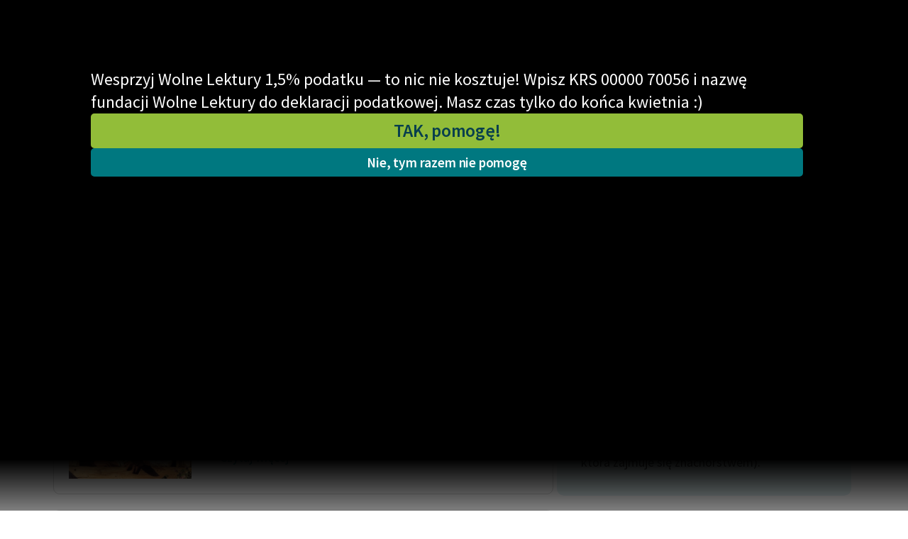

--- FILE ---
content_type: text/html; charset=utf-8
request_url: https://wolnelektury.pl/katalog/autor/zofia-rogoszowna/motyw/czarownica/rodzaj/epika/
body_size: 7931
content:
<!doctype html>











<html class="no-js">
  <head>
    <meta charset="utf-8">
    <meta name="description" content="">
    <meta name="viewport" content="width=device-width,minimum-scale=1">
    <title>WolneLektury.pl</title>
    <link rel="icon" href="https://static.wolnelektury.pl/img/favicon.3006ae3525d7.png" type="image/png"/>
    <link rel="search" type="application/opensearchdescription+xml" title="Wolne Lektury"
          href="https://static.wolnelektury.pl/opensearch.dda9c02fec5d.xml"/>
    <link rel="manifest" href="/manifest.json">
    <link rel="apple-touch-icon" href="apple-touch-icon.png">
    <link href="https://static.wolnelektury.pl/css/compressed/main.0e7e1f887ac4.css" rel="stylesheet" type="text/css" media="all" />
      <!-- Matomo -->
<script type="text/javascript">
  var _paq = window._paq || [];
  
    _paq.push(['setCustomVariable', '1', "layout", "on", "visit"]);
  
    _paq.push(['setCustomVariable', '2', "sowka", "off", "visit"]);
  
  _paq.push(['trackPageView']);
  _paq.push(['enableLinkTracking']);
  (function() {
    var u="https://matomo.mdrn.pl/";
    _paq.push(['setTrackerUrl', u+'matomo.php']);
    _paq.push(['setSiteId', '1']);
    var d=document, g=d.createElement('script'), s=d.getElementsByTagName('script')[0];
    g.type='text/javascript'; g.async=true; g.defer=true; g.src=u+'matomo.js'; s.parentNode.insertBefore(g,s);
  })();
</script><noscript><p><img src="https://matomo.mdrn.pl/matomo.php?idsite=1&amp;rec=1" style="border:0;" alt="" /></p></noscript>
<!-- End Matomo Code -->

      
  </head>
  <body>
    




















  
    <a class='annoy-banner-on annoy-banner-on_blackout'
       href="https://wolnelektury.pl/info/wesprzyj-nas?pk_campaign=banner-15procent24"
       data-target="#annoy-banner-20"
    >
    </a>
  
  <div class="
              annoy-banner
              annoy-banner_blackout
              annoy-banner-style_blackout_upper
              
              
              "
       id="annoy-banner-20"
	      style="
              
              
              ">
    <div class="annoy-banner-inner">

      <div class="text">
        <p>Wesprzyj Wolne Lektury 1,5% podatku — to nic nie kosztuje! Wpisz KRS 00000 70056 i nazwę fundacji Wolne Lektury do deklaracji podatkowej. Masz czas tylko do końca kwietnia :)</p>
        <div class="annoy-banner_actions">
          <a class="action l-button l-button--default l-button--default--dark" href="https://wolnelektury.pl/info/wesprzyj-nas?pk_campaign=banner-15procent24">
            TAK, pomogę!
          </a>
          <a class='annoy-banner-off annoy-banner-off_blackout  l-button l-button--default'>Nie, tym razem nie pomogę</a>
        </div>
      </div>
      
    </div>
  </div>




<nav class="l-navigation">
  <div class="l-container">
    <a href="/" class="l-navigation__logo">
      <img src="https://static.wolnelektury.pl/2022/images/logo.aefe561106b6.svg" alt="WolneLektury.pl">
    </a>
    <div class="l-naviagion__search">
      <form action="/szukaj/">
        <input id="search" name="q" type="text" placeholder="szukaj tytułu, autora, motywów…" autocomplete="off" data-source="/szukaj/hint/?max=10">
      </form>
    </div>
    <div class="l-navigation__actions">
      <div class="l-navigation__user-actions">
        


  <div class="l-navigation__login">
    <a id="login-link" href='/uzytkownik/login/?next=/katalog/autor/zofia-rogoszowna/motyw/czarownica/rodzaj/epika/'>Zaloguj się</a>
    /
    <a href='/uzytkownik/signup/?next=/katalog/autor/zofia-rogoszowna/motyw/czarownica/rodzaj/epika/'>Załóż konto</a>
  </div>


<a href="/pomagam/?pk_campaign=menubar" class="menubar-donate">Wspieram!</a>


      </div>
      <button class="l-navigation__button js-menu" aria-label="Menu">
        <span class="c-hamburger">
          <span class="bar"></span>
        </span>
      </button>
    </div>
    

<div class="c-lang">
  <div class="c-lang__button">
    <i class="icon icon-lang"></i>
    polski
    <i class="icon icon-arrow-down"></i>
  </div>
  <form method="post" action="/i18n/setlang/">
    <input type="hidden" name="csrfmiddlewaretoken" value="w8CXNKb4ocWxTssLENIZClBM1NNAbMrZamNSkSdZIZ2E9Zb2HtyKvQbkK5lhkHYb">
    <div class="c-lang__list">
      
        <button type="submit" lang="de"
                name="language" value="de" tabindex="121"
                class="">Deutsch</button>
      
        <button type="submit" lang="en"
                name="language" value="en" tabindex="121"
                class="">English</button>
      
        <button type="submit" lang="es"
                name="language" value="es" tabindex="121"
                class="">español</button>
      
        <button type="submit" lang="fr"
                name="language" value="fr" tabindex="121"
                class="">français</button>
      
        <button type="submit" lang="it"
                name="language" value="it" tabindex="121"
                class="">italiano</button>
      
        <button type="submit" lang="lt"
                name="language" value="lt" tabindex="121"
                class="">lietuvių</button>
      
        <button type="submit" lang="pl"
                name="language" value="pl" tabindex="121"
                class="is-active">polski</button>
      
        <button type="submit" lang="ru"
                name="language" value="ru" tabindex="121"
                class="">русский</button>
      
        <button type="submit" lang="uk"
                name="language" value="uk" tabindex="121"
                class="">українська</button>
      
    </div>
  </form>
</div>


    <div class="l-navigation__menu">
      <div class="scrollable">
        <div class="l-container">

          <div class="l-navigation__user-bar">
            <div class="l-navigation__user-actions">
              

<div class="c-lang">
  <div class="c-lang__button">
    <i class="icon icon-lang"></i>
    polski
    <i class="icon icon-arrow-down"></i>
  </div>
  <form method="post" action="/i18n/setlang/">
    <input type="hidden" name="csrfmiddlewaretoken" value="w8CXNKb4ocWxTssLENIZClBM1NNAbMrZamNSkSdZIZ2E9Zb2HtyKvQbkK5lhkHYb">
    <div class="c-lang__list">
      
        <button type="submit" lang="de"
                name="language" value="de" tabindex="121"
                class="">Deutsch</button>
      
        <button type="submit" lang="en"
                name="language" value="en" tabindex="121"
                class="">English</button>
      
        <button type="submit" lang="es"
                name="language" value="es" tabindex="121"
                class="">español</button>
      
        <button type="submit" lang="fr"
                name="language" value="fr" tabindex="121"
                class="">français</button>
      
        <button type="submit" lang="it"
                name="language" value="it" tabindex="121"
                class="">italiano</button>
      
        <button type="submit" lang="lt"
                name="language" value="lt" tabindex="121"
                class="">lietuvių</button>
      
        <button type="submit" lang="pl"
                name="language" value="pl" tabindex="121"
                class="is-active">polski</button>
      
        <button type="submit" lang="ru"
                name="language" value="ru" tabindex="121"
                class="">русский</button>
      
        <button type="submit" lang="uk"
                name="language" value="uk" tabindex="121"
                class="">українська</button>
      
    </div>
  </form>
</div>

              


  <div class="l-navigation__login">
    <a id="login-link" href='/uzytkownik/login/?next=/katalog/autor/zofia-rogoszowna/motyw/czarownica/rodzaj/epika/'>Zaloguj się</a>
    /
    <a href='/uzytkownik/signup/?next=/katalog/autor/zofia-rogoszowna/motyw/czarownica/rodzaj/epika/'>Załóż konto</a>
  </div>


<a href="/pomagam/?pk_campaign=menubar" class="menubar-donate">Wspieram!</a>


            </div>
          </div>

          <div class="l-navigation__menu__blocks">
            <div class="l-navigation__menu__links">
              
                <ul>
                  <li><strong>Katalog</strong></li>
                  
  <li>
    
      <a href="/info/lektury-szkolne/" tabindex="-1">
    
    
    Lektury szkolne
    
    
      </a>
    
  </li>

  <li>
    
      <a href="/katalog/lektury/" tabindex="-1">
    
    
    Książki
    
    
      </a>
    
  </li>

  <li>
    
      <a href="https://wolnelektury.pl/katalog/autor/" tabindex="-1">
    
    
    Autorki i autorzy
    
    
      </a>
    
  </li>

  <li>
    
      <a href="/katalog/audiobooki/" tabindex="-1">
    
    
    Audiobooki
    
    
      </a>
    
  </li>

  <li>
    
      <a href="/katalog/kolekcje/" tabindex="-1">
    
    
    Kolekcje tematyczne
    
    
      </a>
    
  </li>

  <li>
    
      <a href="https://wolnelektury.pl/katalog/nowe/" tabindex="-1">
    
    
    NOWOŚCI
    
    
      </a>
    
  </li>

  <li>
    
      <a href="/katalog/motyw/" tabindex="-1">
    
    
    Motywy literackie
    
    
      </a>
    
  </li>

  <li>
    
      <a href="/katalog/daisy/" tabindex="-1">
    
    
    Katalog DAISY
    
    
      </a>
    
  </li>

  <li>
    
      <a href="https://wolnelektury.pl/info/sluchajwszedzie/" tabindex="-1">
    
    
    Podkasty o książkach
    
    
      </a>
    
  </li>


                </ul>
                <ul>
                  <li><strong>Włącz się</strong></li>
                  
  <li>
    
      <a href="/pomagam/" tabindex="-1">
    
    
      <em>
    
    Wesprzyj Wolne Lektury
    
      </em>
    
    
      </a>
    
  </li>

  <li>
    
      <a href="/info/wspolpraca-z-firmami/" tabindex="-1">
    
    
    Współpraca z firmami
    
    
      </a>
    
  </li>

  <li>
    
      <a href="/newsletter/zapisz-sie/" tabindex="-1">
    
    
    Zapisz się na newsletter
    
    
      </a>
    
  </li>

  <li>
    
      <a href="/info/wesprzyj-nas/" tabindex="-1">
    
    
      <em>
    
    Przekaż 1,5%
    
      </em>
    
    
      </a>
    
  </li>

  <li>
    
    
    <hr>
    
    
  </li>

  <li>
    
      <a href="/info/wlacz-sie-w-prace/" tabindex="-1">
    
    
    Włącz się w prace redakcyjne
    
    
      </a>
    
  </li>

  <li>
    
      <a href="/sugestia/" tabindex="-1">
    
    
    Zgłoś błąd
    
    
      </a>
    
  </li>

  <li>
    
      <a href="/sugestia/plan/" tabindex="-1">
    
    
    Zgłoś brak utworu
    
    
      </a>
    
  </li>


                </ul>
                <ul>
                  <li><strong>Aktualności</strong></li>
                  <li><a href="https://fundacja.wolnelektury.pl/2026/01/12/portret-doriana-graya-do-sluchania-na-wolnych-lekturach/">„Portret Doriana Graya” do słuchania na Wolnych Lekturach</a></li><li><a href="https://fundacja.wolnelektury.pl/2026/01/01/swietujemy-dzien-domeny-publicznej-2/">Świętujemy Dzień Domeny Publicznej</a></li><li><a href="https://fundacja.wolnelektury.pl/2025/12/17/w-osiemdziesiat-dni-dookola-swiata-do-sluchania-na-wolnych-lekturach/">„W osiemdziesiąt dni dookoła świata” do słuchania na Wolnych Lekturach</a></li><li><a href="https://fundacja.wolnelektury.pl/2025/12/08/lukasz-orbitowski-ambasadorem-wolnych-lektur/">Łukasz Orbitowski Ambasadorem Wolnych Lektur</a></li><li><a href="https://fundacja.wolnelektury.pl/2025/12/05/dzis-dzien-wolontariusza-i-wolontariuszki/">Dziś Dzień Wolontariusza i Wolontariuszki</a></li>

                  
  <li>
    
      <a href="https://fundacja.wolnelektury.pl/category/wolne-lektury/" tabindex="-1">
    
    
    Blog
    
    
      </a>
    
  </li>

  <li>
    
    
    <hr>
    
    
  </li>

  <li>
    
      <a href="/info/lektury-szkolne-i-klasyka-literatury-do-sluchania-dla-uczennic-i-uczniow-z-niepelnosprawnosciami/" tabindex="-1">
    
    
    Lektury szkolne i klasyka literatury do słuchania dla uczennic i uczniów z niepełnosprawnościami
    
    
      </a>
    
  </li>

  <li>
    
      <a href="/info/E-kolekcja-lektur-szkolnych-literatury-do-sluchania_pfron_2023/" tabindex="-1">
    
    
    E-kolekcja lektur szkolnych i literatury do słuchania dla uczennic i uczniów z niepełnosprawnościami
    
    
      </a>
    
  </li>

  <li>
    
      <a href="/info/feministyczne-inspiracje-literatura-skandynawska/" tabindex="-1">
    
    
    Feministyczne inspiracje. Popularyzacja skandynawskiej literatury feministycznej
    
    
      </a>
    
  </li>

  <li>
    
      <a href="/info/rece-pelne-poezji/" tabindex="-1">
    
    
    Ręce pełne poezji
    
    
      </a>
    
  </li>

  <li>
    
      <a href="/info/kultura-cyfrowa-2024-26/" tabindex="-1">
    
    
    Kolekcje edukacyjne twórców przechodzących do domeny publicznej, lektur szkolnych oraz Starego Testamentu
    
    
      </a>
    
  </li>

  <li>
    
      <a href="/info/odkurzamy-bohaterow/" tabindex="-1">
    
    
    Odkurzamy bohaterów
    
    
      </a>
    
  </li>

  <li>
    
      <a href="/info/szkola-poezji-wolnych-lektur/" tabindex="-1">
    
    
    Szkoła Poezji Wolnych Lektur
    
    
      </a>
    
  </li>


                </ul>
                <ul>
                  <li><strong>Narzędzia</strong></li>
                  
  <li>
    
      <a href="/mapa/" tabindex="-1">
    
    
    Mapa Wolnych Lektur
    
    
      </a>
    
  </li>

  <li>
    
      <a href="/lesmianator/" tabindex="-1">
    
    
    Leśmianator
    
    
      </a>
    
  </li>

  <li>
    
      <a href="https://polski.wolnelektury.pl/" tabindex="-1">
    
    
    Przewodnik dla piszących i czytających
    
    
      </a>
    
  </li>

  <li>
    
    
    <hr>
    
    
  </li>

  <li>
    
      <a href="/api/" tabindex="-1">
    
    
    API
    
    
      </a>
    
  </li>

  <li>
    
      <a href="/oaipmh/" tabindex="-1">
    
    
    OAI-PMH
    
    
      </a>
    
  </li>

  <li>
    
      <a href="/info/widget/" tabindex="-1">
    
    
    Widget Wolnych Lektur
    
    
      </a>
    
  </li>

  <li>
    
      <a href="/przypisy/" tabindex="-1">
    
    
    Przypisy
    
    
      </a>
    
  </li>

  <li>
    
      <a href="https://wolnelektury.pl/katalog/" tabindex="-1">
    
    
    Katalog
    
    
      </a>
    
  </li>

  <li>
    
      <a href="/raporty/katalog.pdf" tabindex="-1">
    
    
    Katalog w formacie PDF
    
    
      </a>
    
  </li>


                </ul>
                <ul>
                  <li><strong>O nas</strong></li>
                  
  <li>
    
      <a href="/info/Kontakt/" tabindex="-1">
    
    
    Kontakt
    
    
      </a>
    
  </li>

  <li>
    
      <a href="/info/o-projekcie/" tabindex="-1">
    
    
    O projekcie
    
    
      </a>
    
  </li>

  <li>
    
      <a href="/info/zespol/" tabindex="-1">
    
    
    Zespół
    
    
      </a>
    
  </li>

  <li>
    
    
    <hr>
    
    
  </li>

  <li>
    
      <a href="/info/zasady-wykorzystania/" tabindex="-1">
    
    
    Zasady wykorzystania Wolnych Lektur
    
    
      </a>
    
  </li>

  <li>
    
      <a href="/info/logotypy/" tabindex="-1">
    
    
    Logotypy
    
    
      </a>
    
  </li>

  <li>
    
      <a href="/info/materialy-promocyjne/" tabindex="-1">
    
    
    Materiały promocyjne
    
    
      </a>
    
  </li>

  <li>
    
      <a href="https://nowoczesnapolska.org.pl/prywatnosc/" tabindex="-1">
    
    
    Polityka prywatności
    
    
      </a>
    
  </li>

  <li>
    
      <a href="/info/regulamin/" tabindex="-1">
    
    
    Regulamin biblioteki
    
    
      </a>
    
  </li>

  <li>
    
      <a href="/info/dane-fnp-i-sprawozdania-finansowe/" tabindex="-1">
    
    
    Dane fundacji i sprawozdania finansowe
    
    
      </a>
    
  </li>

  <li>
    
      <a href="/info/regulamin-darowizn/" tabindex="-1">
    
    
    Regulamin darowizn
    
    
      </a>
    
  </li>

  <li>
    
      <a href="/info/informacja-o-tresciach-wrazliwych/" tabindex="-1">
    
    
    Informacja o treściach wrażliwych
    
    
      </a>
    
  </li>

  <li>
    
      <a href="/info/deklaracja-dostepnosci/" tabindex="-1">
    
    
    Deklaracja dostępności
    
    
      </a>
    
  </li>


                </ul>
              
            </div>

            <div class="l-navigation__menu__info">

              <div class="l-navigation__menu__book">
                


              </div>

              <div class="l-navigation__menu__social">
                <ul>
                  <li>
                    <a href="https://www.facebook.com/wolnelektury/"
                       title="Facebook" tabindex="-1" target="_blank">
                      <i class="icon icon-fb" aria-hidden="true"></i>
                    </a>
                  </li>
                  <li>
                    <a href="https://www.youtube.com/c/WolneLekturyYT/"
                       title="YouTube" tabindex="-1" target="_blank">
                      <i class="icon icon-yt" aria-hidden="true"></i>
                    </a>
                  </li>
                  <li>
                    <a href="https://www.instagram.com/wolnelektury/"
                       title="Instagram" tabindex="-1" target="_blank">
                      <i class="icon icon-ig" aria-hidden="true"></i>
                    </a>
                  </li>
                  <li>
                    <a href="https://twitter.com/wolnelektury"
                       title="Twitter" tabindex="-1" target="_blank">
                      <i class="icon icon-tt" aria-hidden="true"></i>
                    </a>
              </li>
            </ul>
            </div>
          </div>
        </div>
        </div>
      </div>
    </div>
  </div>
</nav>




    

    
      <div class="l-container funding-promo-bar">
        
          
        
      </div>
    

    
  <div class="l-container">
    <div class="l-breadcrumb">
      <a href="/"><span>Strona główna</span></a>
      <a href="/katalog/"><span>Katalog</span></a>
      <a href="/katalog/motyw/"><span>Motyw</span></a>
      <span>Czarownica</span>
    </div>
  </div>

  <main class="l-main">

    <div class="l-section">
      <div class="l-author__header">
        <span data-edit="catalogue/tag/270"></span>
        <h1><span>Motyw:</span> Czarownica</h1>
      </div>
    </div>


    <div class="l-section">
      <div class="l-books__header">
        <div class="l-books__input">
          <i class="icon icon-filter"></i>
          <input type="text" placeholder="filtry, tytuł" class="quick-filter" data-for="book-list" data-filters="with-filter" value="">
          <div class="filter-container">
            
              
                <span class="filter filter-category-author">
                  <a href="/katalog/autor/zofia-rogoszowna/">Zofia Rogoszówna</a>
                  <a href="/katalog/motyw/czarownica/rodzaj/epika/">✖</a>
                </span>
              
            
              
            
              
                <span class="filter filter-category-kind">
                  <a href="/katalog/rodzaj/epika/">Epika</a>
                  <a href="/katalog/autor/zofia-rogoszowna/motyw/czarownica/">✖</a>
                </span>
              
            
          </div>

        </div>
      </div>
    </div>
    <div class="with-filter">
      <div class="row">
        <h2 class="header">Epika Zofii Rogoszówny</h2>
        
          <div class="filter-container">
            
              <span class="filter filter-category-epoch">
                <a href="/katalog/autor/zofia-rogoszowna/motyw/czarownica/rodzaj/epika/epoka/dwudziestolecie-miedzywojenne/">Dwudziestolecie międzywojenne</a>
              </span>
            
              <span class="filter filter-category-genre">
                <a href="/katalog/autor/zofia-rogoszowna/motyw/czarownica/rodzaj/epika/gatunek/basn/">Baśń</a>
              </span>
            
          </div>
        
      </div>
    </div>

    

    <div class="l-section l-section--col">
      <div class="l-theme">
        <div class="l-theme__col">
          <div class="l-books__col" id="book-list">
            
              
<article class="l-books__item">
  <figure class="l-books__item__img">
    <a href="/katalog/lektura/rogoszowna-dzieci-pana-majstra.html#m1488281074716-1181720566">
      
        <img src="/media/book/cover_clean/rogoszowna-dzieci-pana-majstra_xk6Mr4A.jpg" alt="Dzieci pana majstra">
      
    </a>
    <div class="l-books__item__actions">
      <a href="/katalog/lektura/rogoszowna-dzieci-pana-majstra/" class="icon icon-book-alt"></a>
      
    </div>
  </figure>
  <div class="l-books__item__content s">
    <h3>
      
        <a href="/katalog/autor/zofia-rogoszowna/">Zofia Rogoszówna</a>
      
    </h3>
    <h2><a href="/katalog/lektura/rogoszowna-dzieci-pana-majstra/">Dzieci pana majstra</a></h2>
    <div class="fragment-text">
      <div class="stanza"><div class="verse">Księżyc swoją tarczą zbladłą</div>
<div class="verse">w krągłe zajrzał przezieradło.
</div>
</div>
<div class="stanza">
<div class="verse">
(W dawnych czasach takie miano</div>
<div class="verse">nader trafnie...</div></div>
    </div>
    <a href="/katalog/lektura/rogoszowna-dzieci-pana-majstra.html#m1488281074716-1181720566">Czytaj więcej</a>
  </div>
</article>

            
              
<article class="l-books__item">
  <figure class="l-books__item__img">
    <a href="/katalog/lektura/rogoszowna-dzieci-pana-majstra.html#m1488281114417-1725416646">
      
        <img src="/media/book/cover_clean/rogoszowna-dzieci-pana-majstra_xk6Mr4A.jpg" alt="Dzieci pana majstra">
      
    </a>
    <div class="l-books__item__actions">
      <a href="/katalog/lektura/rogoszowna-dzieci-pana-majstra/" class="icon icon-book-alt"></a>
      
    </div>
  </figure>
  <div class="l-books__item__content s">
    <h3>
      
        <a href="/katalog/autor/zofia-rogoszowna/">Zofia Rogoszówna</a>
      
    </h3>
    <h2><a href="/katalog/lektura/rogoszowna-dzieci-pana-majstra/">Dzieci pana majstra</a></h2>
    <div class="fragment-text">
      <div class="stanza"><div class="verse">i zdejmuje z ścian zwierciadło.</div>
</div>
<div class="stanza">
<div class="verse">Jeśli pamięć jej nie myli,</div>
<div class="verse">w lustrze owym w każdej...</div></div>
    </div>
    <a href="/katalog/lektura/rogoszowna-dzieci-pana-majstra.html#m1488281114417-1725416646">Czytaj więcej</a>
  </div>
</article>

            
              
<article class="l-books__item">
  <figure class="l-books__item__img">
    <a href="/katalog/lektura/rogoszowna-dzieci-pana-majstra.html#m1488281143216-1943281046">
      
        <img src="/media/book/cover_clean/rogoszowna-dzieci-pana-majstra_xk6Mr4A.jpg" alt="Dzieci pana majstra">
      
    </a>
    <div class="l-books__item__actions">
      <a href="/katalog/lektura/rogoszowna-dzieci-pana-majstra/" class="icon icon-book-alt"></a>
      
    </div>
  </figure>
  <div class="l-books__item__content s">
    <h3>
      
        <a href="/katalog/autor/zofia-rogoszowna/">Zofia Rogoszówna</a>
      
    </h3>
    <h2><a href="/katalog/lektura/rogoszowna-dzieci-pana-majstra/">Dzieci pana majstra</a></h2>
    <div class="fragment-text">
      <div class="stanza"><div class="verse">Owe prośby i rozkazy</div>
<div class="verse">wróżka siedm wyrzekła razy.
</div>
</div>
<div class="stanza">
<div class="verse">
I zbudziła moc zaklętą,</div>
<div class="verse">na pieczęci siedm...</div></div>
    </div>
    <a href="/katalog/lektura/rogoszowna-dzieci-pana-majstra.html#m1488281143216-1943281046">Czytaj więcej</a>
  </div>
</article>

            
              
<article class="l-books__item">
  <figure class="l-books__item__img">
    <a href="/katalog/lektura/rogoszowna-dzieci-pana-majstra.html#m1488282362318-18717771">
      
        <img src="/media/book/cover_clean/rogoszowna-dzieci-pana-majstra_xk6Mr4A.jpg" alt="Dzieci pana majstra">
      
    </a>
    <div class="l-books__item__actions">
      <a href="/katalog/lektura/rogoszowna-dzieci-pana-majstra/" class="icon icon-book-alt"></a>
      
    </div>
  </figure>
  <div class="l-books__item__content s">
    <h3>
      
        <a href="/katalog/autor/zofia-rogoszowna/">Zofia Rogoszówna</a>
      
    </h3>
    <h2><a href="/katalog/lektura/rogoszowna-dzieci-pana-majstra/">Dzieci pana majstra</a></h2>
    <div class="fragment-text">
      <div class="stanza"><div class="verse">Bladość wróżki twarz okryła,</div>
<div class="verse">bo uczuła z nagłym drżeniem,</div>
<div class="verse">że cudowna czarów siła</div>
<div class="verse">opuściła ją...</div></div>
    </div>
    <a href="/katalog/lektura/rogoszowna-dzieci-pana-majstra.html#m1488282362318-18717771">Czytaj więcej</a>
  </div>
</article>

            
              
<article class="l-books__item">
  <figure class="l-books__item__img">
    <a href="/katalog/lektura/rogoszowna-dzieci-pana-majstra.html#m1488282380605-1978395087">
      
        <img src="/media/book/cover_clean/rogoszowna-dzieci-pana-majstra_xk6Mr4A.jpg" alt="Dzieci pana majstra">
      
    </a>
    <div class="l-books__item__actions">
      <a href="/katalog/lektura/rogoszowna-dzieci-pana-majstra/" class="icon icon-book-alt"></a>
      
    </div>
  </figure>
  <div class="l-books__item__content s">
    <h3>
      
        <a href="/katalog/autor/zofia-rogoszowna/">Zofia Rogoszówna</a>
      
    </h3>
    <h2><a href="/katalog/lektura/rogoszowna-dzieci-pana-majstra/">Dzieci pana majstra</a></h2>
    <div class="fragment-text">
      <div class="stanza"><div class="verse">Wreszcie zbladłe chyląc lica,</div>
<div class="verse">o pierścionek szeptem prosi;</div>
<div class="verse">ale mała swawolnica</div>
<div class="verse">tylko śmiechem się zanosi...</div></div>
    </div>
    <a href="/katalog/lektura/rogoszowna-dzieci-pana-majstra.html#m1488282380605-1978395087">Czytaj więcej</a>
  </div>
</article>

            
              
<article class="l-books__item">
  <figure class="l-books__item__img">
    <a href="/katalog/lektura/rogoszowna-dzieci-pana-majstra.html#m1488282393094-1974605345">
      
        <img src="/media/book/cover_clean/rogoszowna-dzieci-pana-majstra_xk6Mr4A.jpg" alt="Dzieci pana majstra">
      
    </a>
    <div class="l-books__item__actions">
      <a href="/katalog/lektura/rogoszowna-dzieci-pana-majstra/" class="icon icon-book-alt"></a>
      
    </div>
  </figure>
  <div class="l-books__item__content s">
    <h3>
      
        <a href="/katalog/autor/zofia-rogoszowna/">Zofia Rogoszówna</a>
      
    </h3>
    <h2><a href="/katalog/lektura/rogoszowna-dzieci-pana-majstra/">Dzieci pana majstra</a></h2>
    <div class="fragment-text">
      <div class="stanza"><div class="verse">Nim się wróżka obejrzała,</div>
<div class="verse">nim pojęła, co się stało,</div>
<div class="verse">już z pierścionkiem Butka mała</div>
<div class="verse">znikła...</div></div>
    </div>
    <a href="/katalog/lektura/rogoszowna-dzieci-pana-majstra.html#m1488282393094-1974605345">Czytaj więcej</a>
  </div>
</article>

            
              
<article class="l-books__item">
  <figure class="l-books__item__img">
    <a href="/katalog/lektura/rogoszowna-dzieci-pana-majstra.html#m1488282407859-3327777127">
      
        <img src="/media/book/cover_clean/rogoszowna-dzieci-pana-majstra_xk6Mr4A.jpg" alt="Dzieci pana majstra">
      
    </a>
    <div class="l-books__item__actions">
      <a href="/katalog/lektura/rogoszowna-dzieci-pana-majstra/" class="icon icon-book-alt"></a>
      
    </div>
  </figure>
  <div class="l-books__item__content s">
    <h3>
      
        <a href="/katalog/autor/zofia-rogoszowna/">Zofia Rogoszówna</a>
      
    </h3>
    <h2><a href="/katalog/lektura/rogoszowna-dzieci-pana-majstra/">Dzieci pana majstra</a></h2>
    <div class="fragment-text">
      
    </div>
    <a href="/katalog/lektura/rogoszowna-dzieci-pana-majstra.html#m1488282407859-3327777127">Czytaj więcej</a>
  </div>
</article>

            
              
<article class="l-books__item">
  <figure class="l-books__item__img">
    <a href="/katalog/lektura/rogoszowna-dzieci-pana-majstra.html#m1488282424578-3321441151">
      
        <img src="/media/book/cover_clean/rogoszowna-dzieci-pana-majstra_xk6Mr4A.jpg" alt="Dzieci pana majstra">
      
    </a>
    <div class="l-books__item__actions">
      <a href="/katalog/lektura/rogoszowna-dzieci-pana-majstra/" class="icon icon-book-alt"></a>
      
    </div>
  </figure>
  <div class="l-books__item__content s">
    <h3>
      
        <a href="/katalog/autor/zofia-rogoszowna/">Zofia Rogoszówna</a>
      
    </h3>
    <h2><a href="/katalog/lektura/rogoszowna-dzieci-pana-majstra/">Dzieci pana majstra</a></h2>
    <div class="fragment-text">
      
    </div>
    <a href="/katalog/lektura/rogoszowna-dzieci-pana-majstra.html#m1488282424578-3321441151">Czytaj więcej</a>
  </div>
</article>

            
              
<article class="l-books__item">
  <figure class="l-books__item__img">
    <a href="/katalog/lektura/rogoszowna-dzieci-pana-majstra.html#m1488282587584-2501515261">
      
        <img src="/media/book/cover_clean/rogoszowna-dzieci-pana-majstra_xk6Mr4A.jpg" alt="Dzieci pana majstra">
      
    </a>
    <div class="l-books__item__actions">
      <a href="/katalog/lektura/rogoszowna-dzieci-pana-majstra/" class="icon icon-book-alt"></a>
      
    </div>
  </figure>
  <div class="l-books__item__content s">
    <h3>
      
        <a href="/katalog/autor/zofia-rogoszowna/">Zofia Rogoszówna</a>
      
    </h3>
    <h2><a href="/katalog/lektura/rogoszowna-dzieci-pana-majstra/">Dzieci pana majstra</a></h2>
    <div class="fragment-text">
      <div class="stanza"><div class="verse">Za nikczemny wasz uczynek,</div>
<div class="verse">za drzew biednych srogą mękę</div>
<div class="verse">zmieniam was w gromadę świnek!

</div>
</div>
<div class="stanza">
<div class="verse">
Patrzą...</div></div>
    </div>
    <a href="/katalog/lektura/rogoszowna-dzieci-pana-majstra.html#m1488282587584-2501515261">Czytaj więcej</a>
  </div>
</article>

            
              
<article class="l-books__item">
  <figure class="l-books__item__img">
    <a href="/katalog/lektura/rogoszowna-dzieci-pana-majstra.html#m1488282794284-953187407">
      
        <img src="/media/book/cover_clean/rogoszowna-dzieci-pana-majstra_xk6Mr4A.jpg" alt="Dzieci pana majstra">
      
    </a>
    <div class="l-books__item__actions">
      <a href="/katalog/lektura/rogoszowna-dzieci-pana-majstra/" class="icon icon-book-alt"></a>
      
    </div>
  </figure>
  <div class="l-books__item__content s">
    <h3>
      
        <a href="/katalog/autor/zofia-rogoszowna/">Zofia Rogoszówna</a>
      
    </h3>
    <h2><a href="/katalog/lektura/rogoszowna-dzieci-pana-majstra/">Dzieci pana majstra</a></h2>
    <div class="fragment-text">
      <div class="stanza"><div class="verse">Hm, urwisy z was nie lada,</div>
<div class="verse">lecz się znajdzie może rada;</div>
<div class="verse">ja zawracać się nie...</div></div>
    </div>
    <a href="/katalog/lektura/rogoszowna-dzieci-pana-majstra.html#m1488282794284-953187407">Czytaj więcej</a>
  </div>
</article>

            
          </div>
        </div>
        <div class="l-theme__col">
          <div class="l-theme__info">
            <h3>Motyw: Czarownica</h3>
            <p>
Hasłem tym oznaczyliśmy fragmenty, w których wprost przedstawiona jest bajkowa postać czarownicy (jak w <i>Makbecie</i> Shakespeare'a), albo w których ma miejsce posądzenie jakiejś <b>kobiety</b> o <b>czary</b> (dotyczy to np. matki Jagny w <i>Chłopach</i>, Dominikowej, która zajmuje się znachorstwem).<br>
</p>
            <!--
                 <h3>Motyw w sztuce <i class="icon icon-arrow-left"></i> <i class="icon icon-arrow-right"></i></h3>
                 <div class="l-theme__info__slider">
                 <img src="images/motyw.jpg" alt="">
                 <img src="images/motyw.jpg" alt="">
                 <img src="images/motyw.jpg" alt="">
                 </div>
            -->
          </div>
        </div>
      </div>
      <div id="paginator">
        
  <div class="l-pagination">
    
    <ul>
      
        
          
            <li class="is-active"><a>1</a></li>
          
        
      
        
          
            <li><a href="?page=2">2</a></li>
          
        
      
        
          
            <li><a href="?page=3">3</a></li>
          
        
      
    </ul>
    
      <a href="?page=2" class="l-pagination__arrow">
        <i class="icon icon-arrow-right"></i>
      </a>
    
  </div>


      </div>
    </div>
  </main>



    
      

<div class="l-footer">
  <div class="l-container">
    <div class="l-footer__row">
      <ul>
        <li><a href="https://fundacja.wolnelektury.pl">Fundacja Wolne Lektury</a></li>
        <li>ul. Marszałkowska 84/92 lok. 125</li>
        <li>00-514 Warszawa</li>
        <li>tel. <a href="tel:+48-22-621-30-17">+48 22 621 30 17</a></li>
        <li>email <a href="mailto:fundacja@wolnelektury.pl">fundacja@wolnelektury.pl</a></li>
      </ul>
      <ul>
        <li>NIP: 952-187-70-87</li>
        <li>KRS: 0000070056</li>
        <li>REGON: 017423865</li>
        <li>Numer konta:
          75 1090 2851 0000 0001 4324 3317</li>
      </ul>
    </div>
    <div class="l-footer__row">
      <div>
        Wolne Lektury to projekt prowadzony przez fundację <a href="https://fundacja.wolnelektury.pl">Wolne Lektury</a>.
        <br>
      </div>
      <div>
        <a href="https://www.gov.pl/web/kultura"><img src="https://static.wolnelektury.pl/2022/images/MKiDN.df3cba701c01.png" alt="MKiDN"></a>
      </div>
      <div>
        Strona biblioteki Wolne Lektury powstała dzięki dofinansowaniu ze środków Ministra <a href="https://www.gov.pl/web/kultura">Kultury i Dziedzictwa Narodowego</a>
        pochodzących z Funduszu Promocji Kultury – państwowego funduszu celowego.
      </div>
    </div>
  </div>
</div>

    

    <script type="text/javascript">
      var LANGUAGE_CODE = "pl";
    </script>
    <script type="text/javascript" src="https://static.wolnelektury.pl/js/compressed/main.min.03cfeca1df00.js" charset="utf-8"></script>
    <script type="text/javascript" src="https://static.wolnelektury.pl/js/compressed/player.min.380739cfb943.js" charset="utf-8"></script>
    
    <!-- Hotjar Tracking Code for https://wolnelektury.pl/ -->
<script>
 (function(h,o,t,j,a,r){
     h.hj=h.hj||function(){(h.hj.q=h.hj.q||[]).push(arguments)};
     h._hjSettings={hjid:2661024,hjsv:6};
     a=o.getElementsByTagName('head')[0];
     r=o.createElement('script');r.async=1;
     r.src=t+h._hjSettings.hjid+j+h._hjSettings.hjsv;
     a.appendChild(r);
 })(window,document,'https://static.hotjar.com/c/hotjar-','.js?sv=');
</script>


<script>
  window.markerConfig = {
    destination: '6177df91cd90df729b89c94d', 
    source: 'snippet'
  };
</script>

<script>
!function(e,r,a){if(!e.__Marker){e.__Marker={};var t=[],n={__cs:t};["show","hide","isVisible","capture","cancelCapture","unload","reload","isExtensionInstalled","setReporter","setCustomData","on","off"].forEach(function(e){n[e]=function(){var r=Array.prototype.slice.call(arguments);r.unshift(e),t.push(r)}}),e.Marker=n;var s=r.createElement("script");s.async=1,s.src="https://edge.marker.io/latest/shim.js";var i=r.getElementsByTagName("script")[0];i.parentNode.insertBefore(s,i)}}(window,document);
</script>


    <input type="hidden" name="csrfmiddlewaretoken" value="w8CXNKb4ocWxTssLENIZClBM1NNAbMrZamNSkSdZIZ2E9Zb2HtyKvQbkK5lhkHYb">
  </body>
</html>
